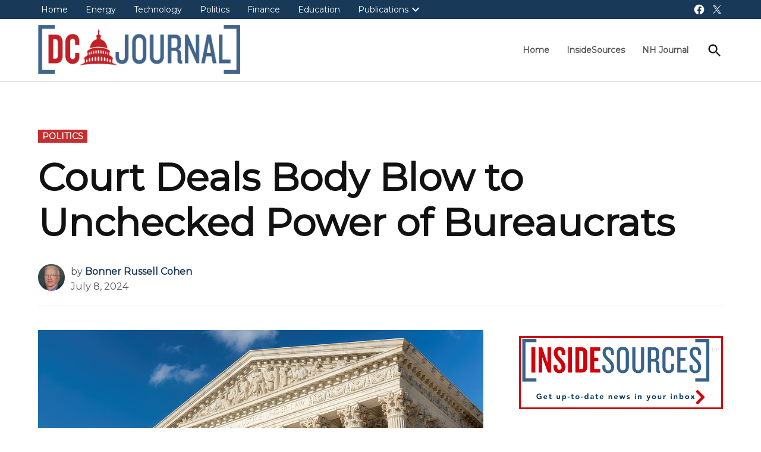

--- FILE ---
content_type: text/html; charset=UTF-8
request_url: https://dcjournal.com/court-deals-body-blow-to-unchecked-power-of-bureaucrats/
body_size: 18466
content:
<!doctype html>
<html lang="en-US">
<head><script data-pagespeed-no-defer data-two-no-delay type="text/javascript" >var two_worker_data_critical_data = {"critical_data":{"critical_css":false,"critical_fonts":false}}</script><script data-pagespeed-no-defer data-two-no-delay type="text/javascript" >var two_worker_data_font = {"font":[]}</script><script data-pagespeed-no-defer data-two-no-delay type="text/javascript" >var two_worker_data_excluded_js = {"js":[]}</script><script data-pagespeed-no-defer data-two-no-delay type="text/javascript" >var two_worker_data_js = {"js":[{"inline":false,"url":"https:\/\/dcjournal.com\/wp-includes\/js\/jquery\/jquery.min.js?ver=3.7.1","id":"jquery-core-js","uid":"two_6980d925731ac","exclude_blob":false,"excluded_from_delay":false},{"inline":false,"url":"https:\/\/dcjournal.com\/wp-includes\/js\/jquery\/jquery-migrate.min.js?ver=3.4.1","id":"jquery-migrate-js","uid":"two_6980d925731c4","exclude_blob":false,"excluded_from_delay":false},{"inline":false,"url":"https:\/\/pagead2.googlesyndication.com\/pagead\/js\/adsbygoogle.js?client=ca-pub-2616815640634976&amp;host=ca-host-pub-2644536267352236","id":"","uid":"two_6980d925731cc","exclude_blob":true,"excluded_from_delay":false},{"inline":true,"code":"[base64]","id":"","uid":"two_6980d925731d4","exclude_blob":false,"excluded_from_delay":false},{"inline":true,"code":"[base64]","id":"","uid":"two_6980d925731e5","exclude_blob":false,"excluded_from_delay":false},{"inline":false,"url":"https:\/\/dcjournal.com\/wp-content\/plugins\/text-case-converter\/assets\/libs\/zebra\/zebra_tooltips.min.js?ver=2.0","id":"txtcc-tooltip_js-js","uid":"two_6980d925731f1","exclude_blob":false,"excluded_from_delay":false},{"inline":false,"url":"https:\/\/dcjournal.com\/wp-content\/plugins\/text-case-converter\/assets\/js\/txtfront.js?ver=2.0","id":"txtcc-front_js-js","uid":"two_6980d925731fc","exclude_blob":false,"excluded_from_delay":false},{"inline":false,"url":"https:\/\/dcjournal.com\/wp-includes\/js\/comment-reply.min.js?ver=6.9","id":"comment-reply-js","uid":"two_6980d92573206","exclude_blob":false,"excluded_from_delay":false},{"inline":true,"code":"[base64]","id":"newspack-amp-fallback-js-extra","uid":"two_6980d9257320f","exclude_blob":false,"excluded_from_delay":false},{"inline":false,"url":"https:\/\/dcjournal.com\/wp-content\/themes\/newspack-theme\/js\/dist\/amp-fallback.js?ver=2.15.0","id":"newspack-amp-fallback-js","uid":"two_6980d9257321c","exclude_blob":false,"excluded_from_delay":false},{"inline":true,"code":"[base64]","id":"newspack-menu-accessibility-js-extra","uid":"two_6980d92573226","exclude_blob":false,"excluded_from_delay":false},{"inline":false,"url":"https:\/\/dcjournal.com\/wp-content\/themes\/newspack-theme\/js\/dist\/menu-accessibility.js?ver=2.15.0","id":"newspack-menu-accessibility-js","uid":"two_6980d92573230","exclude_blob":false,"excluded_from_delay":false},{"inline":true,"code":"[base64]","id":"newspack-font-loading-js-extra","uid":"two_6980d92573239","exclude_blob":false,"excluded_from_delay":false},{"inline":false,"url":"https:\/\/dcjournal.com\/wp-content\/themes\/newspack-theme\/js\/dist\/font-loading.js?ver=2.15.0","id":"newspack-font-loading-js","uid":"two_6980d92573244","exclude_blob":false,"excluded_from_delay":false},{"inline":true,"code":"[base64]","id":"","uid":"two_6980d92573252","exclude_blob":false,"excluded_from_delay":false},{"code":"[base64]","inline":true,"uid":"two_dispatchEvent_script"}]}</script><script data-pagespeed-no-defer data-two-no-delay type="text/javascript" >var two_worker_data_css = {"css":[]}</script><link type="text/css" media="all" href="https://dcjournal.com/wp-content/cache/tw_optimize/css/two_94487_aggregated.min.css?date=1770051877" rel="stylesheet"  />
	<meta charset="UTF-8" />
	<meta name="viewport" content="width=device-width, initial-scale=1" />
	<link rel="profile" href="https://gmpg.org/xfn/11" />
	<script data-pagespeed-no-defer data-two-no-delay type="text/javascript">window.addEventListener("load",function(){window.two_page_loaded=true;});function logLoaded(){console.log("window is loaded");}
(function listen(){if(window.two_page_loaded){logLoaded();}else{console.log("window is notLoaded");window.setTimeout(listen,50);}})();function applyElementorControllers(){if(!window.elementorFrontend)return;window.elementorFrontend.init()}
function applyViewCss(cssUrl){if(!cssUrl)return;const cssNode=document.createElement('link');cssNode.setAttribute("href",cssUrl);cssNode.setAttribute("rel","stylesheet");cssNode.setAttribute("type","text/css");document.head.appendChild(cssNode);}
var two_scripts_load=true;var two_load_delayed_javascript=function(event){if(two_scripts_load){two_scripts_load=false;two_connect_script(0);if(typeof two_delay_custom_js_new=="object"){document.dispatchEvent(two_delay_custom_js_new)}
window.two_delayed_loading_events.forEach(function(event){console.log("removed event listener");document.removeEventListener(event,two_load_delayed_javascript,false)});}};function two_loading_events(event){setTimeout(function(event){return function(){var t=function(eventType,elementClientX,elementClientY){var _event=new Event(eventType,{bubbles:true,cancelable:true});if(eventType==="click"){_event.clientX=elementClientX;_event.clientY=elementClientY}else{_event.touches=[{clientX:elementClientX,clientY:elementClientY}]}
return _event};var element;if(event&&event.type==="touchend"){var touch=event.changedTouches[0];element=document.elementFromPoint(touch.clientX,touch.clientY);element.dispatchEvent(t('touchstart',touch.clientX,touch.clientY));element.dispatchEvent(t('touchend',touch.clientX,touch.clientY));element.dispatchEvent(t('click',touch.clientX,touch.clientY));}else if(event&&event.type==="click"){element=document.elementFromPoint(event.clientX,event.clientY);element.dispatchEvent(t(event.type,event.clientX,event.clientY));}}}(event),150);}</script><script data-pagespeed-no-defer data-two-no-delay type="text/javascript">window.two_delayed_loading_attribute="data-twodelayedjs";window.two_delayed_js_load_libs_first="";window.two_delayed_loading_events=["mousemove","click","keydown","wheel","touchmove","touchend"];window.two_event_listeners=[];</script><script data-pagespeed-no-defer data-two-no-delay type="text/javascript">document.onreadystatechange=function(){if(document.readyState==="interactive"){if(window.two_delayed_loading_attribute!==undefined){window.two_delayed_loading_events.forEach(function(ev){window.two_event_listeners[ev]=document.addEventListener(ev,two_load_delayed_javascript,{passive:false})});}
if(window.two_delayed_loading_attribute_css!==undefined){window.two_delayed_loading_events_css.forEach(function(ev){window.two_event_listeners_css[ev]=document.addEventListener(ev,two_load_delayed_css,{passive:false})});}
if(window.two_load_delayed_iframe!==undefined){window.two_delayed_loading_iframe_events.forEach(function(ev){window.two_iframe_event_listeners[ev]=document.addEventListener(ev,two_load_delayed_iframe,{passive:false})});}}}</script><meta name='robots' content='index, follow, max-image-preview:large, max-snippet:-1, max-video-preview:-1' />

	<!-- This site is optimized with the Yoast SEO plugin v26.8 - https://yoast.com/product/yoast-seo-wordpress/ -->
	<title>Court Deals Body Blow to Unchecked Power of Bureaucrats &#8211; DC Journal - InsideSources</title>
	<meta name="description" content="By striking down a 40-year-old legal precedent that allowed unelected and unaccountable federal bureaucrats to interpret ambiguously worded statutes as" />
	<link rel="canonical" href="https://dcjournal.com/court-deals-body-blow-to-unchecked-power-of-bureaucrats/" />
	<meta property="og:locale" content="en_US" />
	<meta property="og:type" content="article" />
	<meta property="og:title" content="Court Deals Body Blow to Unchecked Power of Bureaucrats &#8211; DC Journal - InsideSources" />
	<meta property="og:description" content="By striking down a 40-year-old legal precedent that allowed unelected and unaccountable federal bureaucrats to interpret ambiguously worded statutes as" />
	<meta property="og:url" content="https://dcjournal.com/court-deals-body-blow-to-unchecked-power-of-bureaucrats/" />
	<meta property="og:site_name" content="DC Journal - InsideSources" />
	<meta property="article:published_time" content="2024-07-08T10:45:30+00:00" />
	<meta property="og:image" content="https://dcjournal.com/wp-content/uploads/2021/07/Supreme-Court.jpg" />
	<meta property="og:image:width" content="900" />
	<meta property="og:image:height" content="601" />
	<meta property="og:image:type" content="image/jpeg" />
	<meta name="author" content="Bonner Russell Cohen" />
	<meta name="twitter:card" content="summary_large_image" />
	<meta name="twitter:creator" content="@InsideSourcesDC" />
	<meta name="twitter:site" content="@InsideSourcesDC" />
	<meta name="twitter:label1" content="Written by" />
	<meta name="twitter:data1" content="Bonner Russell Cohen" />
	<meta name="twitter:label2" content="Est. reading time" />
	<meta name="twitter:data2" content="4 minutes" />
	<script type="application/ld+json" class="yoast-schema-graph">{"@context":"https://schema.org","@graph":[{"@type":"Article","@id":"https://dcjournal.com/court-deals-body-blow-to-unchecked-power-of-bureaucrats/#article","isPartOf":{"@id":"https://dcjournal.com/court-deals-body-blow-to-unchecked-power-of-bureaucrats/"},"author":{"@id":"https://dcjournal.com/#/schema/person/de27346c609e3aa93355982356ee99a4"},"headline":"Court Deals Body Blow to Unchecked Power of Bureaucrats","datePublished":"2024-07-08T10:45:30+00:00","mainEntityOfPage":{"@id":"https://dcjournal.com/court-deals-body-blow-to-unchecked-power-of-bureaucrats/"},"wordCount":761,"commentCount":0,"publisher":{"@id":"https://dcjournal.com/#organization"},"image":{"@id":"https://dcjournal.com/court-deals-body-blow-to-unchecked-power-of-bureaucrats/#primaryimage"},"thumbnailUrl":"https://dcjournal.com/wp-content/uploads/2021/07/Supreme-Court.jpg","articleSection":["Politics"],"inLanguage":"en-US","potentialAction":[{"@type":"CommentAction","name":"Comment","target":["https://dcjournal.com/court-deals-body-blow-to-unchecked-power-of-bureaucrats/#respond"]}]},{"@type":"WebPage","@id":"https://dcjournal.com/court-deals-body-blow-to-unchecked-power-of-bureaucrats/","url":"https://dcjournal.com/court-deals-body-blow-to-unchecked-power-of-bureaucrats/","name":"Court Deals Body Blow to Unchecked Power of Bureaucrats &#8211; DC Journal - InsideSources","isPartOf":{"@id":"https://dcjournal.com/#website"},"primaryImageOfPage":{"@id":"https://dcjournal.com/court-deals-body-blow-to-unchecked-power-of-bureaucrats/#primaryimage"},"image":{"@id":"https://dcjournal.com/court-deals-body-blow-to-unchecked-power-of-bureaucrats/#primaryimage"},"thumbnailUrl":"https://dcjournal.com/wp-content/uploads/2021/07/Supreme-Court.jpg","datePublished":"2024-07-08T10:45:30+00:00","description":"By striking down a 40-year-old legal precedent that allowed unelected and unaccountable federal bureaucrats to interpret ambiguously worded statutes as","breadcrumb":{"@id":"https://dcjournal.com/court-deals-body-blow-to-unchecked-power-of-bureaucrats/#breadcrumb"},"inLanguage":"en-US","potentialAction":[{"@type":"ReadAction","target":["https://dcjournal.com/court-deals-body-blow-to-unchecked-power-of-bureaucrats/"]}],"author":{"@id":"https://dcjournal.com/#/schema/person/de27346c609e3aa93355982356ee99a4"}},{"@type":"ImageObject","inLanguage":"en-US","@id":"https://dcjournal.com/court-deals-body-blow-to-unchecked-power-of-bureaucrats/#primaryimage","url":"https://dcjournal.com/wp-content/uploads/2021/07/Supreme-Court.jpg","contentUrl":"https://dcjournal.com/wp-content/uploads/2021/07/Supreme-Court.jpg","width":900,"height":601,"caption":"."},{"@type":"BreadcrumbList","@id":"https://dcjournal.com/court-deals-body-blow-to-unchecked-power-of-bureaucrats/#breadcrumb","itemListElement":[{"@type":"ListItem","position":1,"name":"Home","item":"https://dcjournal.com/"},{"@type":"ListItem","position":2,"name":"Court Deals Body Blow to Unchecked Power of Bureaucrats"}]},{"@type":"WebSite","@id":"https://dcjournal.com/#website","url":"https://dcjournal.com/","name":"DC Journal - InsideSources","description":"Elevating debate with opinion, news, and analysis from policy and industry experts.","publisher":{"@id":"https://dcjournal.com/#organization"},"potentialAction":[{"@type":"SearchAction","target":{"@type":"EntryPoint","urlTemplate":"https://dcjournal.com/?s={search_term_string}"},"query-input":{"@type":"PropertyValueSpecification","valueRequired":true,"valueName":"search_term_string"}}],"inLanguage":"en-US"},{"@type":"Organization","@id":"https://dcjournal.com/#organization","name":"DC Journal - InsideSources","url":"https://dcjournal.com/","logo":{"@type":"ImageObject","inLanguage":"en-US","@id":"https://dcjournal.com/#/schema/logo/image/","url":"https://dcjournal.com/wp-content/uploads/2022/09/DC-Journal-Logo.png","contentUrl":"https://dcjournal.com/wp-content/uploads/2022/09/DC-Journal-Logo.png","width":754,"height":182,"caption":"DC Journal - InsideSources"},"image":{"@id":"https://dcjournal.com/#/schema/logo/image/"},"sameAs":["https://x.com/InsideSourcesDC"]},{"@type":"Person","@id":"https://dcjournal.com/#/schema/person/725844a8764835df7a79fe50207ce74b","name":"Jon DiPietro","url":"https://dcjournal.com/author/jondipietro/"},{"@type":"Person","@id":"https://dcjournal.com/#/schema/person/de27346c609e3aa93355982356ee99a4","name":"Bonner Russell Cohen","image":{"@type":"ImageObject","inLanguage":"en-US","@id":"https://dcjournal.com/#/schema/person/753a25c20dd55245a13187aba8550205","url":"https://dcjournal.com/wp-content/uploads/2023/03/Screenshot-2023-03-14-at-4.05.09-PM-e1678824365919.png","contentUrl":"https://dcjournal.com/wp-content/uploads/2023/03/Screenshot-2023-03-14-at-4.05.09-PM-e1678824365919.png","width":"","height":"","caption":"Bonner Russell Cohen"},"description":"Bonner Russell Cohen is a senior policy analyst with the Committee for a Constructive Tomorrow. He wrote this for InsideSources.com.","url":"https://dcjournal.com/author/bonner-russell-cohen/"}]}</script>
	<!-- / Yoast SEO plugin. -->


<link rel='dns-prefetch' href='//fonts.googleapis.com' />
<link rel='dns-prefetch' href='//www.googletagmanager.com' />
<link rel='dns-prefetch' href='//pagead2.googlesyndication.com' />
<link rel="alternate" type="application/rss+xml" title="DC Journal - InsideSources &raquo; Feed" href="https://dcjournal.com/feed/" />
<link rel="alternate" type="application/rss+xml" title="DC Journal - InsideSources &raquo; Comments Feed" href="https://dcjournal.com/comments/feed/" />
<link rel="alternate" type="application/rss+xml" title="DC Journal - InsideSources &raquo; Court Deals Body Blow to Unchecked Power of Bureaucrats Comments Feed" href="https://dcjournal.com/court-deals-body-blow-to-unchecked-power-of-bureaucrats/feed/" />
<link rel="alternate" title="oEmbed (JSON)" type="application/json+oembed" href="https://dcjournal.com/wp-json/oembed/1.0/embed?url=https%3A%2F%2Fdcjournal.com%2Fcourt-deals-body-blow-to-unchecked-power-of-bureaucrats%2F" />
<link rel="alternate" title="oEmbed (XML)" type="text/xml+oembed" href="https://dcjournal.com/wp-json/oembed/1.0/embed?url=https%3A%2F%2Fdcjournal.com%2Fcourt-deals-body-blow-to-unchecked-power-of-bureaucrats%2F&#038;format=xml" />










<link rel='stylesheet' id='newspack-font-import-css' href='//fonts.googleapis.com/css?family=Montserrat&#038;display=swap' media='all' />
<script data-two_delay_id="two_6980d925731ac" data-two_delay_src="https://dcjournal.com/wp-includes/js/jquery/jquery.min.js?ver=3.7.1" id="jquery-core-js"></script>
<script data-two_delay_id="two_6980d925731c4" data-two_delay_src="https://dcjournal.com/wp-includes/js/jquery/jquery-migrate.min.js?ver=3.4.1" id="jquery-migrate-js"></script>
<link rel="https://api.w.org/" href="https://dcjournal.com/wp-json/" /><link rel="alternate" title="JSON" type="application/json" href="https://dcjournal.com/wp-json/wp/v2/posts/94487" /><link rel="EditURI" type="application/rsd+xml" title="RSD" href="https://dcjournal.com/xmlrpc.php?rsd" />
<meta name="generator" content="WordPress 6.9" />
<link rel='shortlink' href='https://dcjournal.com/?p=94487' />
		<!-- Custom Logo: hide header text -->
		
		<meta name="generator" content="Site Kit by Google 1.168.0" />
	
		
	
	

	
<!-- Google AdSense meta tags added by Site Kit -->
<meta name="google-adsense-platform-account" content="ca-host-pub-2644536267352236">
<meta name="google-adsense-platform-domain" content="sitekit.withgoogle.com">
<!-- End Google AdSense meta tags added by Site Kit -->

<!-- Google AdSense snippet added by Site Kit -->
<script data-two_delay_id="two_6980d925731cc" async data-two_delay_src="https://pagead2.googlesyndication.com/pagead/js/adsbygoogle.js?client=ca-pub-2616815640634976&amp;host=ca-host-pub-2644536267352236" crossorigin="anonymous"></script>

<!-- End Google AdSense snippet added by Site Kit -->
<link rel="icon" href="https://dcjournal.com/wp-content/uploads/2025/11/cropped-DC-Journal-Logo-Favicon-32x32.png" sizes="32x32" />
<link rel="icon" href="https://dcjournal.com/wp-content/uploads/2025/11/cropped-DC-Journal-Logo-Favicon-192x192.png" sizes="192x192" />
<link rel="apple-touch-icon" href="https://dcjournal.com/wp-content/uploads/2025/11/cropped-DC-Journal-Logo-Favicon-180x180.png" />
<meta name="msapplication-TileImage" content="https://dcjournal.com/wp-content/uploads/2025/11/cropped-DC-Journal-Logo-Favicon-270x270.png" />
		
		</head>

<body class="wp-singular post-template-default single single-post postid-94487 single-format-standard wp-custom-logo wp-embed-responsive wp-theme-newspack-theme singular hide-site-tagline h-nsub h-db h-ll h-sh has-sidebar cat-politics primary-cat-politics has-featured-image single-featured-image-default footer-logo-small newspack--font-loading" data-amp-auto-lightbox-disable>
        <script data-pagespeed-no-defer data-two-no-delay type="text/javascript">

        </script>
         <script data-pagespeed-no-defer data-two-no-delay id="two_worker" type="javascript/worker">
                let two_font_actions = "not_load";
            let two_css_length=0;let two_connected_css_length=0;let two_uncritical_fonts=null;let two_uncritical_fonts_status=false;if(two_font_actions=="not_load"||two_font_actions=="exclude_uncritical_fonts"){two_uncritical_fonts_status=true;}
self.addEventListener("message",function(e){two_css_length=e.data.css.length;if(!e.data.critical_data.critical_css||!e.data.critical_data.critical_fonts){two_uncritical_fonts_status=false;}
if(e.data.font.length>0){two_fetch_inbg(e.data.font,"font");}
if(e.data.js.length>0){two_fetch_inbg(e.data.js,"js");}
if(e.data.excluded_js.length>0){two_fetch_inbg(e.data.excluded_js,"js",true);}
if(e.data.css.length>0){two_fetch_inbg(e.data.css,"css");}},false);function two_fetch_inbg(data,type,excluded_js=false){for(let i in data){if(typeof data[i].url!="undefined"){var modifiedScript=null;if(type==="js"&&typeof data[i].exclude_blob!="undefined"&&data[i].exclude_blob){modifiedScript={id:i,status:'ok',type:type,url:data[i].url,uid:data[i].uid};two_send_worker_data(modifiedScript);continue;}
fetch(data[i].url,{mode:'no-cors',redirect:'follow'}).then((r)=>{if(!r.ok||r.status!==200){throw Error(r.statusText);}
if(two_uncritical_fonts_status&&type=="css"){return(r.text());}else{return(r.blob());}}).then((content_)=>{let sheetURL="";if(two_uncritical_fonts_status&&type=="css"){sheetURL=two_create_blob(content_);}else{sheetURL=URL.createObjectURL(content_);}
modifiedScript=null;if(type=="css"){modifiedScript={id:i,type:type,status:'ok',media:data[i].media,url:sheetURL,uid:data[i].uid,original_url:data[i].url,two_uncritical_fonts:two_uncritical_fonts,};}else if(type=="js"){modifiedScript={id:i,status:'ok',type:type,url:sheetURL,uid:data[i].uid};}else if(type=="font"){modifiedScript={status:'ok',type:type,main_url:data[i].url,url:sheetURL,font_face:data[i].font_face};}
if(excluded_js){modifiedScript.excluded_from_delay=true;}
two_send_worker_data(modifiedScript);}).catch(function(error){console.log("error in fetching: "+error.toString()+", bypassing "+data[i].url);fetch(data[i].url,{redirect:'follow'}).then((r)=>{if(!r.ok||r.status!==200){throw Error(r.statusText);}
if(two_uncritical_fonts_status&&type=="css"){return(r.text());}else{return(r.blob());}}).then((content_)=>{let sheetURL="";if(two_uncritical_fonts_status&&type=="css"){sheetURL=two_create_blob(content_);}else{sheetURL=URL.createObjectURL(content_);}
var modifiedScript=null;if(type=="css"){modifiedScript={id:i,type:type,status:'ok',media:data[i].media,url:sheetURL,uid:data[i].uid,original_url:data[i].url,two_uncritical_fonts:two_uncritical_fonts,};}else if(type=="js"){modifiedScript={id:i,status:'ok',type:type,url:sheetURL,uid:data[i].uid};}else if(type=="font"){modifiedScript={status:'ok',type:type,main_url:data[i].url,url:sheetURL,font_face:data[i].font_face};}
if(excluded_js){modifiedScript.excluded_from_delay=true;}
two_send_worker_data(modifiedScript);}).catch(function(error){console.log("error in fetching no-cors: "+error.toString()+", bypassing "+data[i].url);try{console.log("error in fetching: "+error.toString()+", sending XMLHttpRequest"+data[i].url);let r=new XMLHttpRequest;if(two_uncritical_fonts_status&&type=="css"){r.responseType="text";}else{r.responseType="blob";}
r.onload=function(content_){let sheetURL="";if(two_uncritical_fonts_status&&type=="css"){sheetURL=two_create_blob(content_.target.response);}else{sheetURL=URL.createObjectURL(content_.target.response);}
if(r.status!==200){two_XMLHttpRequest_error(excluded_js,data[i],type,i);return;}
console.log("error in fetching: "+error.toString()+", XMLHttpRequest success "+data[i].url);let modifiedScript=null;if(type=="css"){modifiedScript={id:i,type:type,status:'ok',media:data[i].media,url:sheetURL,uid:data[i].uid,two_uncritical_fonts:two_uncritical_fonts,};}else if(type=="js"){modifiedScript={id:i,type:type,status:'ok',url:sheetURL,uid:data[i].uid};}else if(type=="font"){modifiedScript={type:type,status:'ok',main_url:data[i].url,url:sheetURL,font_face:data[i].font_face};}
if(excluded_js){modifiedScript.excluded_from_delay=true;}
two_send_worker_data(modifiedScript);};r.onerror=function(){two_XMLHttpRequest_error(excluded_js,data[i],type,i)};r.open("GET",data[i].url,true);r.send();}catch(e){console.log("error in fetching: "+e.toString()+", running fallback for "+data[i].url);var modifiedScript=null;if(type=="css"||type=="js"){modifiedScript={id:i,type:type,status:'error',url:data[i].url,uid:data[i].uid};}else if(type=="font"){modifiedScript={type:type,status:'error',url:data[i].url,font_face:data[i].font_face};}
if(excluded_js){modifiedScript.excluded_from_delay=true;}
two_send_worker_data(modifiedScript);}});});}}}
function two_XMLHttpRequest_error(excluded_js,data_i,type,i){console.log("error in fetching: XMLHttpRequest failed "+data_i.url);var modifiedScript=null;if(type=="css"||type=="js"){modifiedScript={id:i,type:type,status:'error',url:data_i.url,uid:data_i.uid};}else if(type=="font"){modifiedScript={type:type,status:'error',url:data_i.url,font_face:data_i.font_face};}
if(excluded_js){modifiedScript.excluded_from_delay=true;}
two_send_worker_data(modifiedScript);}
function two_create_blob(str){two_uncritical_fonts="";const regex=/@font-face\s*\{(?:[^{}])*\}/sig;str=str.replace(regex,function(e){if(e.includes("data:application")){return e;}
two_uncritical_fonts+=e;return"";});let blob_data=new Blob([str],{type:"text/css"});let sheetURL=URL.createObjectURL(blob_data);return sheetURL;}
function two_send_worker_data(data){if(data.type=="css"){two_connected_css_length++;data.length=two_css_length;data.connected_length=two_connected_css_length;}
self.postMessage(data)}
        </script>
        <script data-pagespeed-no-defer data-two-no-delay type="text/javascript">
                        let two_font_actions = "not_load";
                     two_worker_styles_list=[];two_worker_styles_count=0;var two_script_list=typeof two_worker_data_js==="undefined"?[]:two_worker_data_js.js;var two_excluded_js_list=typeof two_worker_data_excluded_js==="undefined"?[]:two_worker_data_excluded_js.js;var excluded_count=two_excluded_js_list.filter((el)=>{return!!el['url']}).length;var two_css_list=typeof two_worker_data_css==="undefined"?[]:two_worker_data_css.css;var two_fonts_list=typeof two_worker_data_font==="undefined"?[]:two_worker_data_font.font;var two_critical_data=typeof two_worker_data_critical_data==="undefined"?[]:two_worker_data_critical_data.critical_data;var wcode=new Blob([document.querySelector("#two_worker").textContent],{type:"text/javascript"});var two_worker=new Worker(window.URL.createObjectURL(wcode));var two_worker_data={"js":two_script_list,"excluded_js":two_excluded_js_list,"css":two_css_list,"font":two_fonts_list,critical_data:two_critical_data}
two_worker.postMessage(two_worker_data);two_worker.addEventListener("message",function(e){var data=e.data;if(data.type==="css"&&data.status==="ok"){if(data.two_uncritical_fonts&&two_font_actions=="exclude_uncritical_fonts"){let two_uncritical_fonts=data.two_uncritical_fonts;const two_font_tag=document.createElement("style");two_font_tag.innerHTML=two_uncritical_fonts;two_font_tag.className="two_uncritical_fonts";document.body.appendChild(two_font_tag);}
if(window.two_page_loaded){two_connect_style(data);}else{two_worker_styles_list.push(data);}}else if(data.type==="js"){if(data.status==="ok"){if(data.excluded_from_delay){two_excluded_js_list[data.id].old_url=two_excluded_js_list[data.id].url;two_excluded_js_list[data.id].url=data.url;two_excluded_js_list[data.id].success=true;excluded_count--;if(excluded_count===0){two_connect_script(0,two_excluded_js_list)}}else{two_script_list[data.id].old_url=two_script_list[data.id].url;two_script_list[data.id].url=data.url;two_script_list[data.id].success=true;}}}else if(data.type==="css"&&data.status==="error"){console.log("error in fetching, connecting style now")
two_connect_failed_style(data);}else if(data.type==="font"){two_connect_font(data);}});function UpdateQueryString(key,value,url){if(!url)url=window.location.href;var re=new RegExp("([?&])"+key+"=.*?(&|#|$)(.*)","gi"),hash;if(re.test(url)){if(typeof value!=="undefined"&&value!==null){return url.replace(re,"$1"+key+"="+value+"$2$3");}
else{hash=url.split("#");url=hash[0].replace(re,"$1$3").replace(/(&|\?)$/,"");if(typeof hash[1]!=="undefined"&&hash[1]!==null){url+="#"+hash[1];}
return url;}}
else{if(typeof value!=="undefined"&&value!==null){var separator=url.indexOf("?")!==-1?"&":"?";hash=url.split("#");url=hash[0]+separator+key+"="+value;if(typeof hash[1]!=="undefined"&&hash[1]!==null){url+="#"+hash[1];}
return url;}
else{return url;}}}
function two_connect_failed_style(data){var link=document.createElement("link");link.className="fallback_two_worker";link.rel="stylesheet";link.type="text/css";link.href=data.url;link.media="none";link.onload=function(){if(this.media==="none"){if(data.media){this.media=data.media;}else{this.media="all";}console.log(data.media);}if(data.connected_length==data.length&&typeof two_replace_backgrounds!="undefined"){two_replace_backgrounds();};two_styles_loaded()};document.getElementsByTagName("head")[0].appendChild(link);if(data.connected_length==data.length&&typeof two_replace_backgrounds!="undefined"){two_replace_backgrounds();}}
function two_connect_style(data,fixed_google_font=false){if(fixed_google_font===false&&typeof two_merge_google_fonts!=="undefined"&&data['original_url']&&data['original_url'].startsWith('https://fonts.googleapis.com/css')&&data['response']){data['response'].text().then(function(content){content=two_merge_google_fonts(content)
let blob=new Blob([content],{type:data['response'].type});data['url']=URL.createObjectURL(blob);two_connect_style(data,true);});return;}
var link=document.createElement("link");link.className="loaded_two_worker";link.rel="stylesheet";link.type="text/css";link.href=data.url;link.media=data.media;link.onload=function(){if(data.connected_length==data.length&&typeof two_replace_backgrounds!="undefined"){two_replace_backgrounds();};two_styles_loaded()};link.onerror=function(){two_styles_loaded()};document.getElementsByTagName("head")[0].appendChild(link);}
var two_event;function two_connect_script(i,scripts_list=null){if(i===0&&event){two_event=event;event.preventDefault();}
if(scripts_list===null){scripts_list=two_script_list;}
if(typeof scripts_list[i]!=="undefined"){let data_uid="[data-two_delay_id=\""+scripts_list[i].uid+"\"]";let current_script=document.querySelector(data_uid);let script=document.createElement("script");script.type="text/javascript";script.async=false;if(scripts_list[i].inline){var js_code=decodeURIComponent(atob(scripts_list[i].code));var blob=new Blob([js_code],{type:"text/javascript"});scripts_list[i].url=URL.createObjectURL(blob);}
if(current_script!=null&&typeof scripts_list[i].url!="undefined"){script.dataset.src=scripts_list[i].url;current_script.parentNode.insertBefore(script,current_script);current_script.getAttributeNames().map(function(name){let value=current_script.getAttribute(name);try{script.setAttribute(name,value);}catch(error){console.log(error);}});current_script.remove();script.classList.add("loaded_two_worker_js");if(typeof scripts_list[i].exclude_blob!="undefined"&&scripts_list[i].exclude_blob){script.dataset.blob_exclude="1";}}
i++;two_connect_script(i,scripts_list);}else{let elementor_frontend_js=null;document.querySelectorAll(".loaded_two_worker_js").forEach((elem)=>{let id=elem.getAttribute("id");if(id!='elementor-frontend-js'){two_load_delayed_js(elem);}else{elementor_frontend_js=elem;}});if(elementor_frontend_js!==null){two_load_delayed_js(elementor_frontend_js);}}}
function two_load_delayed_js(elem){let data_src=elem.dataset.src;if(elem.dataset.blob_exclude==="1"){delete elem.dataset.blob_exclude;delete elem.dataset.src;delete elem.dataset.two_delay_id;delete elem.dataset.two_delay_src;}
if(data_src){elem.setAttribute("src",data_src);}}
function two_connect_font(data){let font_face=data.font_face;if(font_face.indexOf("font-display")>=0){const regex=/font-display:[ ]*[a-z]*[A-Z]*;/g;while((m=regex.exec(font_face))!==null){if(m.index===regex.lastIndex){regex.lastIndex++;}
m.forEach((match,groupIndex)=>{console.log(match);font_face.replace(match,"font-display: swap;");});}}else{font_face=font_face.replace("}",";font-display: swap;}");}
if(typeof data.main_url!="undefined"){font_face=font_face.replace(data.main_url,data.url);}
var newStyle=document.createElement("style");newStyle.className="two_critical_font";newStyle.appendChild(document.createTextNode(font_face));document.head.appendChild(newStyle);}
let connect_stile_timeout=setInterval(function(){console.log(window.two_page_loaded);if(window.two_page_loaded){clearInterval(connect_stile_timeout);two_worker_styles_list.forEach(function(item,index){two_connect_style(item);});two_worker_styles_list=[];}},500);function two_styles_loaded(){if(two_css_list.length-++two_worker_styles_count==0){var critical_css=document.getElementById("two_critical_css");if(critical_css){critical_css.remove();}
onStylesLoadEvent=new Event("two_css_loaded");window.dispatchEvent(onStylesLoadEvent);}}
        </script>
	<aside id="mobile-sidebar-fallback" class="mobile-sidebar">
		<button class="mobile-menu-toggle">
			<svg class="svg-icon" width="20" height="20" aria-hidden="true" role="img" xmlns="http://www.w3.org/2000/svg" viewBox="0 0 24 24"><path d="M19 6.41L17.59 5 12 10.59 6.41 5 5 6.41 10.59 12 5 17.59 6.41 19 12 13.41 17.59 19 19 17.59 13.41 12z" /><path d="M0 0h24v24H0z" fill="none" /></svg>			Close		</button>

		
<form role="search" method="get" class="search-form" action="https://dcjournal.com/">
	<label for="search-form-1">
		<span class="screen-reader-text">Search for:</span>
	</label>
	<input type="search" id="search-form-1" class="search-field" placeholder="Search &hellip;" value="" name="s" />
	<button type="submit" class="search-submit">
		<svg class="svg-icon" width="28" height="28" aria-hidden="true" role="img" xmlns="http://www.w3.org/2000/svg" viewBox="0 0 24 24"><path d="M15.5 14h-.79l-.28-.27C15.41 12.59 16 11.11 16 9.5 16 5.91 13.09 3 9.5 3S3 5.91 3 9.5 5.91 16 9.5 16c1.61 0 3.09-.59 4.23-1.57l.27.28v.79l5 4.99L20.49 19l-4.99-5zm-6 0C7.01 14 5 11.99 5 9.5S7.01 5 9.5 5 14 7.01 14 9.5 11.99 14 9.5 14z" /><path d="M0 0h24v24H0z" fill="none" /></svg>		<span class="screen-reader-text">
			Search		</span>
	</button>
</form>
		<nav class="main-navigation nav1 dd-menu" aria-label="Top Menu" toolbar-target="site-navigation" toolbar="(min-width: 767px)">
			<ul id="menu-navigation" class="main-menu"><li id="menu-item-618" class="menu-item menu-item-type-custom menu-item-object-custom menu-item-home menu-item-618"><a href="https://dcjournal.com/">Home</a></li>
<li id="menu-item-99105" class="menu-item menu-item-type-custom menu-item-object-custom menu-item-99105"><a target="_blank" href="https://insidesources.com/">InsideSources</a></li>
<li id="menu-item-41620" class="menu-item menu-item-type-custom menu-item-object-custom menu-item-41620"><a target="_blank" href="https://nhjournal.com/">NH Journal</a></li>
</ul>		</nav>
				<nav class="secondary-menu nav2 dd-menu" aria-label="Secondary Menu" toolbar-target="secondary-nav-contain" toolbar="(min-width: 767px)">
			<ul id="menu-main-menu" class="secondary-menu"><li id="menu-item-81" class="menu-item menu-item-type-custom menu-item-object-custom menu-item-home menu-item-81"><a href="https://dcjournal.com/">Home</a></li>
<li id="menu-item-503" class="menu-item menu-item-type-taxonomy menu-item-object-category menu-item-503"><a href="https://dcjournal.com/category/energy/">Energy</a></li>
<li id="menu-item-502" class="menu-item menu-item-type-taxonomy menu-item-object-category menu-item-502"><a href="https://dcjournal.com/category/technology/">Technology</a></li>
<li id="menu-item-504" class="menu-item menu-item-type-taxonomy menu-item-object-category current-post-ancestor current-menu-parent current-post-parent menu-item-504"><a href="https://dcjournal.com/category/politics/">Politics</a></li>
<li id="menu-item-5626" class="menu-item menu-item-type-taxonomy menu-item-object-category menu-item-5626"><a href="https://dcjournal.com/category/finance/">Finance</a></li>
<li id="menu-item-18826" class="menu-item menu-item-type-taxonomy menu-item-object-category menu-item-18826"><a href="https://dcjournal.com/category/education/">Education</a></li>
<li id="menu-item-30645" class="menu-item menu-item-type-custom menu-item-object-custom menu-item-has-children menu-item-30645"><a>Publications</a><button aria-expanded="false" class="submenu-expand" [class]="setState30645 ? 'submenu-expand open-dropdown' : 'submenu-expand'" [aria-expanded]="setState30645 ? 'true' : 'false'" on="tap:AMP.setState( { setState30645: !setState30645 } )" aria-haspopup="true" data-toggle-parent-id="toggle-30645">
					<svg class="svg-icon" width="24" height="24" aria-hidden="true" role="img" focusable="false" xmlns="http://www.w3.org/2000/svg" viewBox="0 0 24 24"><path d="M7.41 8.59L12 13.17l4.59-4.58L18 10l-6 6-6-6 1.41-1.41z"></path><path fill="none" d="M0 0h24v24H0V0z"></path></svg>
					<span class="screen-reader-text" [text]="setState30645 ? 'Close dropdown menu' : 'Open dropdown menu'">Open dropdown menu</span>
				</button>
<ul class="sub-menu">
	<li id="menu-item-41528" class="menu-item menu-item-type-custom menu-item-object-custom menu-item-41528"><a target="_blank" href="https://nhjournal.com/">NH Journal</a></li>
	<li id="menu-item-34785" class="menu-item menu-item-type-custom menu-item-object-custom menu-item-34785"><a target="_blank" href="http://delawarevalleyjournal.com/">DV Journal</a></li>
</ul>
</li>
</ul>		</nav>
			<nav class="social-navigation" aria-label="Social Links Menu" toolbar="(min-width: 767px)" toolbar-target="social-nav-contain">
		<ul id="menu-social-menu" class="social-links-menu"><li id="menu-item-104064" class="menu-item menu-item-type-custom menu-item-object-custom menu-item-104064"><a href="https://www.facebook.com/insidesources"><span class="screen-reader-text">Facebook</span><svg class="svg-icon" width="0" height="0" aria-hidden="true" role="img" viewBox="0 0 24 24" xmlns="http://www.w3.org/2000/svg"><path d="M12 2C6.5 2 2 6.5 2 12c0 5 3.7 9.1 8.4 9.9v-7H7.9V12h2.5V9.8c0-2.5 1.5-3.9 3.8-3.9 1.1 0 2.2.2 2.2.2v2.5h-1.3c-1.2 0-1.6.8-1.6 1.6V12h2.8l-.4 2.9h-2.3v7C18.3 21.1 22 17 22 12c0-5.5-4.5-10-10-10z"></path></svg></a></li>
<li id="menu-item-104065" class="menu-item menu-item-type-custom menu-item-object-custom menu-item-104065"><a href="https://x.com/InsideSourcesDC"><span class="screen-reader-text">X</span><svg class="svg-icon" width="0" height="0" aria-hidden="true" role="img" viewBox="0 0 24 24" xmlns="http://www.w3.org/2000/svg"><path d="M13.5222 10.7714L19.4785 4H18.0671L12.8952 9.87954L8.76437 4H4L10.2466 12.8909L4 19.9918H5.41155L10.8732 13.7828L15.2356 19.9918H20L13.5218 10.7714H13.5222ZM11.5889 12.9692L10.956 12.0839L5.92015 5.03921H8.0882L12.1522 10.7245L12.7851 11.6098L18.0677 18.9998H15.8997L11.5889 12.9696V12.9692Z" /></svg></a></li>
</ul>	</nav><!-- .social-navigation -->
	
	</aside>
	<aside id="desktop-sidebar-fallback" class="desktop-sidebar dir-left">
		<button class="desktop-menu-toggle">
			<svg class="svg-icon" width="20" height="20" aria-hidden="true" role="img" xmlns="http://www.w3.org/2000/svg" viewBox="0 0 24 24"><path d="M19 6.41L17.59 5 12 10.59 6.41 5 5 6.41 10.59 12 5 17.59 6.41 19 12 13.41 17.59 19 19 17.59 13.41 12z" /><path d="M0 0h24v24H0z" fill="none" /></svg>			Close		</button>
<section id="custom_html-2" class="widget_text below-content widget widget_custom_html"><div class="textwidget custom-html-widget"><!-- top ad unit --></div></section>	</aside>

<div id="page" class="site">
	<a class="skip-link screen-reader-text" href="#main">Skip to content</a>

	
	<header id="masthead" class="site-header hide-header-search" [class]="searchVisible ? 'show-header-search site-header ' : 'hide-header-search site-header'">

									<div class="top-header-contain desktop-only">
					<div class="wrapper">
						
						<div id="secondary-nav-contain">
									<nav class="secondary-menu nav2 dd-menu" aria-label="Secondary Menu" toolbar-target="secondary-nav-contain" toolbar="(min-width: 767px)">
			<ul id="menu-main-menu-1" class="secondary-menu"><li class="menu-item menu-item-type-custom menu-item-object-custom menu-item-home menu-item-81"><a href="https://dcjournal.com/">Home</a></li>
<li class="menu-item menu-item-type-taxonomy menu-item-object-category menu-item-503"><a href="https://dcjournal.com/category/energy/">Energy</a></li>
<li class="menu-item menu-item-type-taxonomy menu-item-object-category menu-item-502"><a href="https://dcjournal.com/category/technology/">Technology</a></li>
<li class="menu-item menu-item-type-taxonomy menu-item-object-category current-post-ancestor current-menu-parent current-post-parent menu-item-504"><a href="https://dcjournal.com/category/politics/">Politics</a></li>
<li class="menu-item menu-item-type-taxonomy menu-item-object-category menu-item-5626"><a href="https://dcjournal.com/category/finance/">Finance</a></li>
<li class="menu-item menu-item-type-taxonomy menu-item-object-category menu-item-18826"><a href="https://dcjournal.com/category/education/">Education</a></li>
<li class="menu-item menu-item-type-custom menu-item-object-custom menu-item-has-children menu-item-30645"><a>Publications</a><button aria-expanded="false" class="submenu-expand" [class]="setState30645 ? 'submenu-expand open-dropdown' : 'submenu-expand'" [aria-expanded]="setState30645 ? 'true' : 'false'" on="tap:AMP.setState( { setState30645: !setState30645 } )" aria-haspopup="true" data-toggle-parent-id="toggle-30645">
					<svg class="svg-icon" width="24" height="24" aria-hidden="true" role="img" focusable="false" xmlns="http://www.w3.org/2000/svg" viewBox="0 0 24 24"><path d="M7.41 8.59L12 13.17l4.59-4.58L18 10l-6 6-6-6 1.41-1.41z"></path><path fill="none" d="M0 0h24v24H0V0z"></path></svg>
					<span class="screen-reader-text" [text]="setState30645 ? 'Close dropdown menu' : 'Open dropdown menu'">Open dropdown menu</span>
				</button>
<ul class="sub-menu">
	<li class="menu-item menu-item-type-custom menu-item-object-custom menu-item-41528"><a target="_blank" href="https://nhjournal.com/">NH Journal</a></li>
	<li class="menu-item menu-item-type-custom menu-item-object-custom menu-item-34785"><a target="_blank" href="http://delawarevalleyjournal.com/">DV Journal</a></li>
</ul>
</li>
</ul>		</nav>
								</div>

													<div id="social-nav-contain">
									<nav class="social-navigation" aria-label="Social Links Menu" toolbar="(min-width: 767px)" toolbar-target="social-nav-contain">
		<ul id="menu-social-menu-1" class="social-links-menu"><li class="menu-item menu-item-type-custom menu-item-object-custom menu-item-104064"><a href="https://www.facebook.com/insidesources"><span class="screen-reader-text">Facebook</span><svg class="svg-icon" width="0" height="0" aria-hidden="true" role="img" viewBox="0 0 24 24" xmlns="http://www.w3.org/2000/svg"><path d="M12 2C6.5 2 2 6.5 2 12c0 5 3.7 9.1 8.4 9.9v-7H7.9V12h2.5V9.8c0-2.5 1.5-3.9 3.8-3.9 1.1 0 2.2.2 2.2.2v2.5h-1.3c-1.2 0-1.6.8-1.6 1.6V12h2.8l-.4 2.9h-2.3v7C18.3 21.1 22 17 22 12c0-5.5-4.5-10-10-10z"></path></svg></a></li>
<li class="menu-item menu-item-type-custom menu-item-object-custom menu-item-104065"><a href="https://x.com/InsideSourcesDC"><span class="screen-reader-text">X</span><svg class="svg-icon" width="0" height="0" aria-hidden="true" role="img" viewBox="0 0 24 24" xmlns="http://www.w3.org/2000/svg"><path d="M13.5222 10.7714L19.4785 4H18.0671L12.8952 9.87954L8.76437 4H4L10.2466 12.8909L4 19.9918H5.41155L10.8732 13.7828L15.2356 19.9918H20L13.5218 10.7714H13.5222ZM11.5889 12.9692L10.956 12.0839L5.92015 5.03921H8.0882L12.1522 10.7245L12.7851 11.6098L18.0677 18.9998H15.8997L11.5889 12.9696V12.9692Z" /></svg></a></li>
</ul>	</nav><!-- .social-navigation -->
								</div>
						
											</div><!-- .wrapper -->
				</div><!-- .top-header-contain -->
			
			<div class="middle-header-contain">
				<div class="wrapper">
					
					
					
					<div class="site-branding">

	
		<a href="https://dcjournal.com/" class="custom-logo-link" rel="home"><noscript><img width="754" height="182" src="https://dcjournal.com/wp-content/uploads/2022/09/DC-Journal-Logo.png" class="custom-logo" alt="DC Journal &#8211; InsideSources" decoding="async" fetchpriority="high" srcset="https://dcjournal.com/wp-content/uploads/2022/09/DC-Journal-Logo.png 754w, https://dcjournal.com/wp-content/uploads/2022/09/DC-Journal-Logo-300x72.png 300w" sizes="(max-width: 754px) 100vw, 754px" /></noscript><img width="754" height="182" src='data:image/svg+xml,%3Csvg%20xmlns=%22http://www.w3.org/2000/svg%22%20viewBox=%220%200%20754%20182%22%3E%3C/svg%3E' data-src="https://dcjournal.com/wp-content/uploads/2022/09/DC-Journal-Logo.png" class=" lazy  custom-logo" alt="DC Journal &#8211; InsideSources" decoding="async" fetchpriority="high"  data-srcset="https://dcjournal.com/wp-content/uploads/2022/09/DC-Journal-Logo.png 754w, https://dcjournal.com/wp-content/uploads/2022/09/DC-Journal-Logo-300x72.png 300w"  data-sizes="(max-width: 754px) 100vw, 754px" /></a>
	<div class="site-identity">
		<p class="site-title"><a href="https://dcjournal.com/" rel="home">DC Journal - InsideSources</a></p>				<p class="site-description">
					Elevating debate with opinion, news, and analysis from policy and industry experts.				</p>
			</div><!-- .site-identity -->

</div><!-- .site-branding -->

					
						<div class="nav-wrapper desktop-only">
							<div id="site-navigation">
										<nav class="main-navigation nav1 dd-menu" aria-label="Top Menu" toolbar-target="site-navigation" toolbar="(min-width: 767px)">
			<ul id="menu-navigation-1" class="main-menu"><li class="menu-item menu-item-type-custom menu-item-object-custom menu-item-home menu-item-618"><a href="https://dcjournal.com/">Home</a></li>
<li class="menu-item menu-item-type-custom menu-item-object-custom menu-item-99105"><a target="_blank" href="https://insidesources.com/">InsideSources</a></li>
<li class="menu-item menu-item-type-custom menu-item-object-custom menu-item-41620"><a target="_blank" href="https://nhjournal.com/">NH Journal</a></li>
</ul>		</nav>
									</div><!-- #site-navigation -->

													</div><!-- .nav-wrapper -->

					

					<div class="nav-wrapper desktop-only">
						<div id="tertiary-nav-contain">
													</div><!-- #tertiary-nav-contain -->

						
<div class="header-search-contain">
	<button id="search-toggle" on="tap:AMP.setState( { searchVisible: !searchVisible } ), search-form-2.focus" aria-controls="search-menu" [aria-expanded]="searchVisible ? 'true' : 'false'" aria-expanded="false">
		<span class="screen-reader-text" [text]="searchVisible ? 'Close Search' : 'Open Search'">
			Open Search		</span>
		<span class="search-icon"><svg class="svg-icon" width="28" height="28" aria-hidden="true" role="img" xmlns="http://www.w3.org/2000/svg" viewBox="0 0 24 24"><path d="M15.5 14h-.79l-.28-.27C15.41 12.59 16 11.11 16 9.5 16 5.91 13.09 3 9.5 3S3 5.91 3 9.5 5.91 16 9.5 16c1.61 0 3.09-.59 4.23-1.57l.27.28v.79l5 4.99L20.49 19l-4.99-5zm-6 0C7.01 14 5 11.99 5 9.5S7.01 5 9.5 5 14 7.01 14 9.5 11.99 14 9.5 14z" /><path d="M0 0h24v24H0z" fill="none" /></svg></span>
		<span class="close-icon"><svg class="svg-icon" width="28" height="28" aria-hidden="true" role="img" xmlns="http://www.w3.org/2000/svg" viewBox="0 0 24 24"><path d="M19 6.41L17.59 5 12 10.59 6.41 5 5 6.41 10.59 12 5 17.59 6.41 19 12 13.41 17.59 19 19 17.59 13.41 12z" /><path d="M0 0h24v24H0z" fill="none" /></svg></span>
	</button>
	<div id="header-search" [aria-expanded]="searchVisible ? 'true' : 'false'" aria-expanded="false">
		
<form role="search" method="get" class="search-form" action="https://dcjournal.com/">
	<label for="search-form-2">
		<span class="screen-reader-text">Search for:</span>
	</label>
	<input type="search" id="search-form-2" class="search-field" placeholder="Search &hellip;" value="" name="s" />
	<button type="submit" class="search-submit">
		<svg class="svg-icon" width="28" height="28" aria-hidden="true" role="img" xmlns="http://www.w3.org/2000/svg" viewBox="0 0 24 24"><path d="M15.5 14h-.79l-.28-.27C15.41 12.59 16 11.11 16 9.5 16 5.91 13.09 3 9.5 3S3 5.91 3 9.5 5.91 16 9.5 16c1.61 0 3.09-.59 4.23-1.57l.27.28v.79l5 4.99L20.49 19l-4.99-5zm-6 0C7.01 14 5 11.99 5 9.5S7.01 5 9.5 5 14 7.01 14 9.5 11.99 14 9.5 14z" /><path d="M0 0h24v24H0z" fill="none" /></svg>		<span class="screen-reader-text">
			Search		</span>
	</button>
</form>
	</div><!-- #header-search -->
</div><!-- .header-search-contain -->
					</div><!-- .nav-wrapper -->

					
					
					
											<button class="mobile-menu-toggle" on="tap:mobile-sidebar.toggle">
							<svg class="svg-icon" width="20" height="20" aria-hidden="true" role="img" xmlns="http://www.w3.org/2000/svg" viewBox="0 0 24 24"><path d="M0 0h24v24H0z" fill="none" /><path d="M3 18h18v-2H3v2zm0-5h18v-2H3v2zm0-7v2h18V6H3z" /></svg>							<span>Menu</span>
						</button>
					
					
				</div><!-- .wrapper -->
			</div><!-- .middle-header-contain -->


					
			</header><!-- #masthead -->

	
	
	
	<div id="content" class="site-content">

	<section id="primary" class="content-area category-politics">
		<main id="main" class="site-main">

								<header class="entry-header">
						
	<span class="cat-links"><span class="screen-reader-text">Posted in</span><a href="https://dcjournal.com/category/politics/" rel="category tag">Politics</a></span>			<h1 class="entry-title ">
			Court Deals Body Blow to Unchecked Power of Bureaucrats		</h1>
		
	<div class="entry-subhead">
									<div class="entry-meta">
					<span class="author-avatar"><noscript><img alt='' src='https://dcjournal.com/wp-content/uploads/2023/03/Screenshot-2023-03-14-at-4.05.09-PM-e1678824365919.png' srcset='https://dcjournal.com/wp-content/uploads/2023/03/Screenshot-2023-03-14-at-4.05.09-PM-e1678824365919.png' class='multiple_authors_guest_author_avatar avatar' height='80' width='80' /></noscript><img alt='' src='data:image/svg+xml,%3Csvg%20xmlns=%22http://www.w3.org/2000/svg%22%20viewBox=%220%200%2080%2080%22%3E%3C/svg%3E' data-src='https://dcjournal.com/wp-content/uploads/2023/03/Screenshot-2023-03-14-at-4.05.09-PM-e1678824365919.png'  data-srcset='https://dcjournal.com/wp-content/uploads/2023/03/Screenshot-2023-03-14-at-4.05.09-PM-e1678824365919.png' class=' lazy  multiple_authors_guest_author_avatar avatar' height='80' width='80' /></span>
			<span class="byline">
				<span>by</span>
				<span class="author vcard"><a class="url fn n" href="https://dcjournal.com/author/bonner-russell-cohen/">Bonner Russell Cohen</a></span> 			</span><!-- .byline -->
			<span class="posted-on"><time class="entry-date published updated" datetime="2024-07-08T06:45:30-04:00">July 8, 2024</time></span>				</div><!-- .meta-info -->
								</div>
					</header>

				
				<div class="main-content">

					
			<figure class="post-thumbnail">

				<noscript><img width="780" height="521" src="https://dcjournal.com/wp-content/uploads/2021/07/Supreme-Court.jpg" class="attachment-newspack-featured-image-small size-newspack-featured-image-small wp-post-image" alt="" data-hero-candidate="1" fetchpriority="high" decoding="async" srcset="https://dcjournal.com/wp-content/uploads/2021/07/Supreme-Court.jpg 900w, https://dcjournal.com/wp-content/uploads/2021/07/Supreme-Court-300x200.jpg 300w, https://dcjournal.com/wp-content/uploads/2021/07/Supreme-Court-768x513.jpg 768w, https://dcjournal.com/wp-content/uploads/2021/07/Supreme-Court-600x401.jpg 600w" sizes="(max-width: 780px) 100vw, 780px" /></noscript><img width="780" height="521" src='data:image/svg+xml,%3Csvg%20xmlns=%22http://www.w3.org/2000/svg%22%20viewBox=%220%200%20780%20521%22%3E%3C/svg%3E' data-src="https://dcjournal.com/wp-content/uploads/2021/07/Supreme-Court.jpg" class=" lazy  attachment-newspack-featured-image-small size-newspack-featured-image-small wp-post-image" alt="" data-hero-candidate="1" fetchpriority="high" decoding="async"  data-srcset="https://dcjournal.com/wp-content/uploads/2021/07/Supreme-Court.jpg 900w, https://dcjournal.com/wp-content/uploads/2021/07/Supreme-Court-300x200.jpg 300w, https://dcjournal.com/wp-content/uploads/2021/07/Supreme-Court-768x513.jpg 768w, https://dcjournal.com/wp-content/uploads/2021/07/Supreme-Court-600x401.jpg 600w"  data-sizes="(max-width: 780px) 100vw, 780px" />			<figcaption><span>.</span></figcaption>
			
			</figure><!-- .post-thumbnail -->

		

<article id="post-94487" class="post-94487 post type-post status-publish format-standard has-post-thumbnail hentry category-politics entry">
	<div class="entry-content">

		
		<p>By striking down a 40-year-old legal precedent that allowed unelected and unaccountable federal bureaucrats to interpret ambiguously worded statutes as they see fit, the Supreme Court has jerked the chain of an administrative state that had become accustomed to riding roughshod over the Constitution’s Separation of Powers.</p>
<p>The high court’s 6-3 ruling in<i> Loper Bright Enterprises v. Raimondo </i>jettisoned what was known as <i>Chevron </i>deference, which required courts to defer to federal agencies’ interpretation of unclear statutory text if the interpretation is merely “reasonable.”  (<i>Chevron</i> refers to the 1984 Supreme Court opinion in <i>Chevron v. Natural Resources Defense Council</i>.)</p>
<p>By ceding such vast authority to the permanent bureaucracy, <i>Chevron</i> deference helped stack the deck against anyone who had run afoul of the policy preferences of ever more powerful federal agencies. Now, federal judges can no longer defer to entrenched bureaucrats to determine what Congress intended in crafting a law; the courts themselves must make that call.</p>
<p><a href="http://Supreme%20Court%20Deals%20Body%20Blow%20to%20Unchecked%20Power%20of%20Federal%20Bureaucrats.docx">Writing</a> for the majority, Chief Justice John Roberts noted that a doctrine that allows bureaucrats to make such distinctions “is misguided because agencies have no special competence in resolving statutory ambiguities. Courts do.”</p>
<p>It is also true that bureaucrats in regulatory agencies are not disinterested parties.  They may be faceless, but they have a stake in expanding the agency’s power where they spend their professional careers and will find it hard to resist the temptation to interpret a statute in such a way that it further empowers that agency.  Furthermore, people who choose careers in federal regulatory agencies are likely to be ideologically predisposed to support rules and regulations that strengthen the hand of the regulatory state.</p>
<p>Concurring with the majority, Justice Clarence Thomas <a href="http://Supreme%20Court%20Deals%20Body%20Blow%20to%20Unchecked%20Power%20of%20Federal%20Bureaucrats.docx">added</a> that “by tying a judge’s hands, <i>Chevron </i>prevents the Judiciary from serving as a check on the Executive.”</p>
<p>Justice Neil Gorsuch <a href="http://Supreme%20Court%20Deals%20Body%20Blow%20to%20Unchecked%20Power%20of%20Federal%20Bureaucrats.docx">noted</a> that <i>Chevron</i> “has led us to a strange place. One where … the scales of justice are tilted systematically in favor of the most powerful, where legal demands can change with every election, even though the laws do not, and where the people are left to guess about their legal rights and responsibilities.”</p>
<p>As Gorsuch suggests, the real-world consequences of a doctrine that allowed agencies to regulate vast swaths of American life unincumbered by checks on their authority are profound. In an <a href="http://Supreme%20Court%20Deals%20Blow%20to.docx">amicus brief</a> urging an end to <i>Chevron</i>deference, the Washington Legal Foundation and the Independent Women’s Law Center underscored the harm the doctrine wrought throughout society. <span class="gmail-Apple-converted-space"> </span></p>
<p>“Recently, agencies have tried to rewrite the federal student loan program, attempted to bar landlords from collecting rent on their properties, and forced workers nationwide to get a vaccine,” the brief stated.  “Each time a regulatory agency far exceeded its statutory power because it felt emboldened by <i>Chevron</i>.”</p>
<p>Recognizing the blow the court’s ruling had dealt the regulatory state, Justice Elena Kagan was scathing in her dissent, <a href="http://Supreme%20Court%20Deals%20Blow%20to.docx">saying</a> the majority had replaced a rule of “judicial humility” with one of “judicial hubris.”</p>
<p>“In one fell swoop, the majority today gives itself exclusive power over every open issue — no matter how expertise-driven or policy-laden — involving the meaning of regulatory law,” she wrote.</p>
<p>“The court has substituted its own judgment on workplace health for that of the Occupational Health and Safety Administration; its own judgment on climate change for that of the Environmental Protection Agency; and its own judgment on student loans for that of the Department of Education,” Kagan added.</p>
<p>Putting weighty constitutional issues aside for a moment, the underlying assumption in Kagan’s remarks is that “expertise-driven” wisdom resides in the corridors of federal agencies. Recent experience calls that into question. From public health agencies’ response to COVID-19 with lockdowns, school closures, and mandates for masks and vaccines, to climate regulators’ micromanaging people’s selection of household appliances and personal transportation, “experts” are rapidly falling out of favor with much of the public.</p>
<p>The mighty edifice that was <i>Chevron</i> deference was brought low by a small, slimy fish: the herring. A rule issued by the National Marine Fisheries Service charging commercial herring vessels operating in the North Atlantic up to $700 daily per vessel to monitor herring catches threatened to bankrupt a New Jersey fishing operation. The fishermen sued, saying NMFS had no authority to impose such a charge. That authority was <i>Chevron</i> deference. Expressing his view on <i>Chevron</i> a year ahead of the Supreme Court’s ruling, Justice Gorsuch <a href="http://Supreme%20Court%20Deals%20Blow%20to.docx">stated</a>: “At this late hour, the whole project deserves a tombstone no one can miss.”</p>
<p>That tombstone now stands.</p>
	</div><!-- .entry-content -->

	<footer class="entry-footer">
			</footer><!-- .entry-footer -->

	
			<div class="author-bio">
															<a href="https://dcjournal.com/author/bonner-russell-cohen/" rel="author">
											<noscript><img alt='' src='https://dcjournal.com/wp-content/uploads/2023/03/Screenshot-2023-03-14-at-4.05.09-PM-e1678824365919.png' srcset='https://dcjournal.com/wp-content/uploads/2023/03/Screenshot-2023-03-14-at-4.05.09-PM-e1678824365919.png' class='multiple_authors_guest_author_avatar avatar' height='80' width='80' /></noscript><img alt='' src='data:image/svg+xml,%3Csvg%20xmlns=%22http://www.w3.org/2000/svg%22%20viewBox=%220%200%2080%2080%22%3E%3C/svg%3E' data-src='https://dcjournal.com/wp-content/uploads/2023/03/Screenshot-2023-03-14-at-4.05.09-PM-e1678824365919.png'  data-srcset='https://dcjournal.com/wp-content/uploads/2023/03/Screenshot-2023-03-14-at-4.05.09-PM-e1678824365919.png' class=' lazy  multiple_authors_guest_author_avatar avatar' height='80' width='80' />											</a>
									
				<div class="author-bio-text">
					<div class="author-bio-header">
						<div>
							<h2 class="accent-header">
																	<a href="https://dcjournal.com/author/bonner-russell-cohen/" rel="author">
																	Bonner Russell Cohen																	</a>
															</h2>

							
						</div>
					</div><!-- .author-bio-header -->

											<p>
							Bonner Russell Cohen is a senior policy analyst with the Committee for a Constructive Tomorrow. He wrote this for InsideSources.com.															<a class="author-link" href="https://dcjournal.com/author/bonner-russell-cohen/" rel="author">
								More by Bonner Russell Cohen								</a>
													</p>
					
				</div><!-- .author-bio-text -->

			</div><!-- .author-bio -->
			
</article><!-- #post-${ID} -->

<div id="comments" class="comments-area">
	<div class="comments-title-wrap no-responses">
		<h2 class="comments-title">
		Leave a comment		</h2><!-- .comments-title -->
			</div><!-- .comments-title-flex -->
			<div id="respond" class="comment-respond">
		 <small><a rel="nofollow" id="cancel-comment-reply-link" href="/court-deals-body-blow-to-unchecked-power-of-bureaucrats/#respond" style="display:none;">Cancel reply</a></small><p class="must-log-in">You must be <a href="https://dcjournal.com/wp-login.php?redirect_to=https%3A%2F%2Fdcjournal.com%2Fcourt-deals-body-blow-to-unchecked-power-of-bureaucrats%2F">logged in</a> to post a comment.</p>	</div><!-- #respond -->
	</div><!-- #comments -->
				</div><!-- .main-content -->

			
<aside id="secondary" class="widget-area">
	<section id="custom_html-17" class="widget_text widget widget_custom_html"><div class="textwidget custom-html-widget"><a href="#mcSubscribeForm" class="fancybox"><noscript><img decoding="async" src="/wp-content/uploads/2020/11/sidebar-email-list_v2.png" alt="Get up-to-date news in your inbox" /></noscript><img class="lazy"  decoding="async" src='data:image/svg+xml,%3Csvg%20xmlns=%22http://www.w3.org/2000/svg%22%20viewBox=%220%200%20%20%22%3E%3C/svg%3E' data-src="/wp-content/uploads/2020/11/sidebar-email-list_v2.png" alt="Get up-to-date news in your inbox" /></a></div></section><section id="block-2" class="widget widget_block widget_media_image"><div class="wp-block-image">
<figure class="aligncenter size-full"><a href="https://insidesources.com/support-dcj/"><noscript><img decoding="async" width="324" height="115" src="https://dcjournal.com/wp-content/uploads/2024/05/support-independent-journalism-dc.png" alt="" class="wp-image-93243" srcset="https://dcjournal.com/wp-content/uploads/2024/05/support-independent-journalism-dc.png 324w, https://dcjournal.com/wp-content/uploads/2024/05/support-independent-journalism-dc-300x106.png 300w" sizes="(max-width: 324px) 100vw, 324px" /></noscript><img decoding="async" width="324" height="115" src='data:image/svg+xml,%3Csvg%20xmlns=%22http://www.w3.org/2000/svg%22%20viewBox=%220%200%20324%20115%22%3E%3C/svg%3E' data-src="https://dcjournal.com/wp-content/uploads/2024/05/support-independent-journalism-dc.png" alt="" class=" lazy  wp-image-93243"  data-srcset="https://dcjournal.com/wp-content/uploads/2024/05/support-independent-journalism-dc.png 324w, https://dcjournal.com/wp-content/uploads/2024/05/support-independent-journalism-dc-300x106.png 300w"  data-sizes="(max-width: 324px) 100vw, 324px" /></a></figure>
</div></section></aside><!-- #secondary -->

		</main><!-- #main -->
	</section><!-- #primary -->


	
	
	</div><!-- #content -->

	<footer id="colophon" class="site-footer">

					<div class="footer-branding">
		<div class="wrapper">
							<a class="footer-logo-link" href="https://dcjournal.com/" rel="home">
					<noscript><img width="400" height="86" src="https://dcjournal.com/wp-content/uploads/2015/01/inside-logo800x172.png" class="footer-logo" alt="" decoding="async" srcset="https://dcjournal.com/wp-content/uploads/2015/01/inside-logo800x172.png 800w, https://dcjournal.com/wp-content/uploads/2015/01/inside-logo800x172-768x165.png 768w" sizes="(max-width: 400px) 100vw, 400px" /></noscript><img width="400" height="86" src='data:image/svg+xml,%3Csvg%20xmlns=%22http://www.w3.org/2000/svg%22%20viewBox=%220%200%20400%2086%22%3E%3C/svg%3E' data-src="https://dcjournal.com/wp-content/uploads/2015/01/inside-logo800x172.png" class=" lazy  footer-logo" alt="" decoding="async"  data-srcset="https://dcjournal.com/wp-content/uploads/2015/01/inside-logo800x172.png 800w, https://dcjournal.com/wp-content/uploads/2015/01/inside-logo800x172-768x165.png 768w"  data-sizes="(max-width: 400px) 100vw, 400px" />				</a>
				<nav class="social-navigation" aria-label="Social Links Menu">
		<ul id="menu-social-menu-2" class="social-links-menu"><li class="menu-item menu-item-type-custom menu-item-object-custom menu-item-104064"><a href="https://www.facebook.com/insidesources"><span class="screen-reader-text">Facebook</span><svg class="svg-icon" width="0" height="0" aria-hidden="true" role="img" viewBox="0 0 24 24" xmlns="http://www.w3.org/2000/svg"><path d="M12 2C6.5 2 2 6.5 2 12c0 5 3.7 9.1 8.4 9.9v-7H7.9V12h2.5V9.8c0-2.5 1.5-3.9 3.8-3.9 1.1 0 2.2.2 2.2.2v2.5h-1.3c-1.2 0-1.6.8-1.6 1.6V12h2.8l-.4 2.9h-2.3v7C18.3 21.1 22 17 22 12c0-5.5-4.5-10-10-10z"></path></svg></a></li>
<li class="menu-item menu-item-type-custom menu-item-object-custom menu-item-104065"><a href="https://x.com/InsideSourcesDC"><span class="screen-reader-text">X</span><svg class="svg-icon" width="0" height="0" aria-hidden="true" role="img" viewBox="0 0 24 24" xmlns="http://www.w3.org/2000/svg"><path d="M13.5222 10.7714L19.4785 4H18.0671L12.8952 9.87954L8.76437 4H4L10.2466 12.8909L4 19.9918H5.41155L10.8732 13.7828L15.2356 19.9918H20L13.5218 10.7714H13.5222ZM11.5889 12.9692L10.956 12.0839L5.92015 5.03921H8.0882L12.1522 10.7245L12.7851 11.6098L18.0677 18.9998H15.8997L11.5889 12.9696V12.9692Z" /></svg></a></li>
</ul>	</nav><!-- .social-navigation -->
			</div><!-- .wrapper -->
	</div><!-- .footer-branding -->
		
	<aside class="widget-area footer-widgets" role="complementary" aria-label="Footer">
		<div class="wrapper">
			<section id="custom_html-16" class="widget_text widget widget_custom_html"><div class="textwidget custom-html-widget"><p>For Comments, Questions, Or Complaints about our articles please <a href="https://insidesources.com/contact/" style="text-decoration:underline">contact us</a>.</p></div></section><section id="nav_menu-6" class="widget widget_nav_menu"><h2 class="widget-title">Issues</h2><div class="menu-issues-container"><ul id="menu-issues" class="menu"><li id="menu-item-613" class="menu-item menu-item-type-taxonomy menu-item-object-category menu-item-613"><a href="https://dcjournal.com/category/energy/">Energy</a></li>
<li id="menu-item-614" class="menu-item menu-item-type-taxonomy menu-item-object-category menu-item-614"><a href="https://dcjournal.com/category/technology/">Technology</a></li>
<li id="menu-item-615" class="menu-item menu-item-type-taxonomy menu-item-object-category current-post-ancestor current-menu-parent current-post-parent menu-item-615"><a href="https://dcjournal.com/category/politics/">Politics</a></li>
<li id="menu-item-5627" class="menu-item menu-item-type-taxonomy menu-item-object-category menu-item-5627"><a href="https://dcjournal.com/category/finance/">Finance</a></li>
<li id="menu-item-18825" class="menu-item menu-item-type-taxonomy menu-item-object-category menu-item-18825"><a href="https://dcjournal.com/category/education/">Education</a></li>
</ul></div></section><section id="nav_menu-7" class="widget widget_nav_menu"><h2 class="widget-title">About Inside Sources</h2><div class="menu-about-insidesources-container"><ul id="menu-about-insidesources" class="menu"><li id="menu-item-93242" class="menu-item menu-item-type-custom menu-item-object-custom menu-item-93242"><a href="https://insidesources.com/support-dcj/">Support DC Journal</a></li>
<li id="menu-item-141" class="menu-item menu-item-type-post_type menu-item-object-page menu-item-141"><a href="https://dcjournal.com/our-company/">About InsideSources</a></li>
<li id="menu-item-231" class="menu-item menu-item-type-post_type menu-item-object-page menu-item-231"><a href="https://dcjournal.com/submit-an-op-ed/">Submit An Op-Ed</a></li>
<li id="menu-item-144" class="menu-item menu-item-type-post_type menu-item-object-page menu-item-144"><a href="https://dcjournal.com/join-our-syndication-network/">Join Our Syndication Network</a></li>
<li id="menu-item-145" class="menu-item menu-item-type-post_type menu-item-object-page menu-item-privacy-policy menu-item-145"><a rel="privacy-policy" href="https://dcjournal.com/privacy-policy/">Privacy Policy</a></li>
<li id="menu-item-146" class="menu-item menu-item-type-post_type menu-item-object-page menu-item-146"><a href="https://dcjournal.com/terms-of-use/">Terms of Use</a></li>
</ul></div></section><section id="nav_menu-8" class="widget widget_nav_menu"><h2 class="widget-title">Navigation</h2><div class="menu-navigation-container"><ul id="menu-navigation-2" class="menu"><li class="menu-item menu-item-type-custom menu-item-object-custom menu-item-home menu-item-618"><a href="https://dcjournal.com/">Home</a></li>
<li class="menu-item menu-item-type-custom menu-item-object-custom menu-item-99105"><a target="_blank" href="https://insidesources.com/">InsideSources</a></li>
<li class="menu-item menu-item-type-custom menu-item-object-custom menu-item-41620"><a target="_blank" href="https://nhjournal.com/">NH Journal</a></li>
</ul></div></section>		</div><!-- .wrapper -->
	</aside><!-- .widget-area -->


		<div class="site-info">

			
			<div class="wrapper site-info-contain">
													<span class="copyright">&copy; 2026 Copyright 2025 © InsideSources, LLC All Rights Reserved</span>
				
				<a target="_blank" href="https://newspack.com/" class="imprint">
					Powered by Newspack				</a>

				<a class="privacy-policy-link" href="https://dcjournal.com/privacy-policy/" rel="privacy-policy">Privacy Policy</a>			</div><!-- .wrapper -->
		</div><!-- .site-info -->
	</footer><!-- #colophon -->

</div><!-- #page -->

<script data-two_delay_src='inline' data-two_delay_id="two_6980d925731d4" type="speculationrules"></script>
	<script data-two_delay_src='inline' data-two_delay_id="two_6980d925731e5"></script>
	<script data-two_delay_id="two_6980d925731f1" data-two_delay_src="https://dcjournal.com/wp-content/plugins/text-case-converter/assets/libs/zebra/zebra_tooltips.min.js?ver=2.0" id="txtcc-tooltip_js-js"></script>
<script data-two_delay_id="two_6980d925731fc" data-two_delay_src="https://dcjournal.com/wp-content/plugins/text-case-converter/assets/js/txtfront.js?ver=2.0" id="txtcc-front_js-js"></script>
<script data-two_delay_id="two_6980d92573206" data-two_delay_src="https://dcjournal.com/wp-includes/js/comment-reply.min.js?ver=6.9" id="comment-reply-js" async data-wp-strategy="async" fetchpriority="low"></script>
<script data-two_delay_src='inline' data-two_delay_id="two_6980d9257320f" id="newspack-amp-fallback-js-extra"></script>
<script data-two_delay_id="two_6980d9257321c" data-two_delay_src="https://dcjournal.com/wp-content/themes/newspack-theme/js/dist/amp-fallback.js?ver=2.15.0" id="newspack-amp-fallback-js"></script>
<script data-two_delay_src='inline' data-two_delay_id="two_6980d92573226" id="newspack-menu-accessibility-js-extra"></script>
<script data-two_delay_id="two_6980d92573230" data-two_delay_src="https://dcjournal.com/wp-content/themes/newspack-theme/js/dist/menu-accessibility.js?ver=2.15.0" id="newspack-menu-accessibility-js"></script>
<script data-two_delay_src='inline' data-two_delay_id="two_6980d92573239" id="newspack-font-loading-js-extra"></script>
<script data-two_delay_id="two_6980d92573244" data-two_delay_src="https://dcjournal.com/wp-content/themes/newspack-theme/js/dist/font-loading.js?ver=2.15.0" id="newspack-font-loading-js"></script>
<script id="wp-emoji-settings" type="application/json">
{"baseUrl":"https://s.w.org/images/core/emoji/17.0.2/72x72/","ext":".png","svgUrl":"https://s.w.org/images/core/emoji/17.0.2/svg/","svgExt":".svg","source":{"concatemoji":"https://dcjournal.com/wp-includes/js/wp-emoji-release.min.js?ver=6.9"}}
</script>
<script data-two_delay_src='inline' data-two_delay_id="two_6980d92573252" type="module"></script>

<script data-two_delay_id="two_dispatchEvent_script"></script><script data-pagespeed-no-defer data-two-no-delay  type="text/javascript"  src="https://dcjournal.com/wp-content/plugins/tenweb-speed-optimizer/includes/external/js/vanilla-lazyload/lazyload.min.js"></script><script data-pagespeed-no-defer data-two-no-delay >
                                if(typeof two_lazyLoadInstance === "undefined"){
                                    window.two_lazyLoadInstance = new LazyLoad({
                                          "callback_applied": function(element, instance){
                                                                let settings = instance._settings;
                                                                var bgDataValue = element.getAttribute("data-" + settings.data_bg_multi);
                                                                if (!bgDataValue) {
                                                                    return;
                                                                }
                                                                if(window.getComputedStyle(element).getPropertyValue("background-image") !== bgDataValue) {
                                                                    let style = element.getAttribute("style");
                                                                    style += "background-image: " + bgDataValue + " !important;";
                                                                    element.setAttribute("style", style);
                                                                }
                                                            }
                                   });
                                }else{
                                     two_lazyLoadInstance.update();
                                }
                                window.addEventListener("scroll", function() {
                                   if(two_lazyLoadInstance.toLoadCount>0){
                                      two_lazyLoadInstance.update();
                                   }
                                });
                                /*
                                 * Updates lazy-load instance from every ajax request
                                 * When we use Ajax requests and get pictures back, we need to update lazy-load instance
                                 * */
                                if (window.jQuery) {
                                    jQuery.ajaxSetup({
                                            complete: function() {
                                                two_lazyLoadInstance.update();
                                            }
                                        });
                                }
                            </script></body>
</html>
